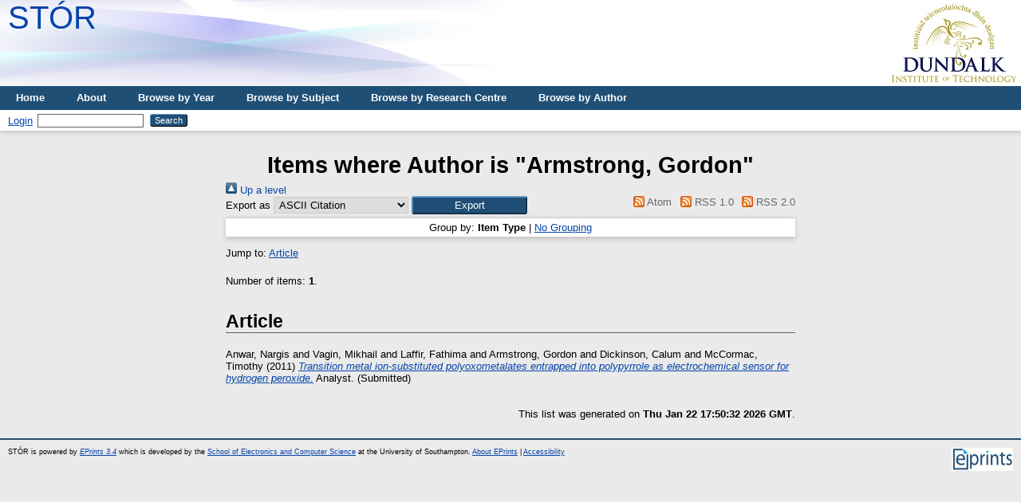

--- FILE ---
content_type: text/html; charset=utf-8
request_url: https://eprints.dkit.ie/view/creators/Armstrong=3AGordon=3A=3A.html
body_size: 2927
content:
<!DOCTYPE html>
<html xmlns="http://www.w3.org/1999/xhtml">
  <head>
    <meta http-equiv="X-UA-Compatible" content="IE=edge" />
    <title>Items where Author is "Armstrong, Gordon" - STÓR</title>
    <link rel="icon" href="/favicon.ico" type="image/x-icon" />
    <link rel="shortcut icon" href="/favicon.ico" type="image/x-icon" />
    <link href="https://eprints.dkit.ie/" rel="Top" />
    <link href="https://eprints.dkit.ie/sword-app/servicedocument" rel="Sword" />
    <link href="https://eprints.dkit.ie/id/contents" rel="SwordDeposit" />
    <link href="https://eprints.dkit.ie/cgi/search" type="text/html" rel="Search" />
    <link href="https://eprints.dkit.ie/cgi/opensearchdescription" title="STÓR" type="application/opensearchdescription+xml" rel="Search" />
    <script type="text/javascript" src="https://www.google.com/jsapi">
//padder
</script><script type="text/javascript">
// <![CDATA[
google.load("visualization", "1", {packages:["corechart", "geochart"]});
// ]]></script><script type="text/javascript">
// <![CDATA[
var eprints_http_root = "https://eprints.dkit.ie";
var eprints_http_cgiroot = "https://eprints.dkit.ie/cgi";
var eprints_oai_archive_id = "eprints.dkit.ie";
var eprints_logged_in = false;
var eprints_logged_in_userid = 0; 
var eprints_logged_in_username = ""; 
var eprints_logged_in_usertype = ""; 
// ]]></script>
    <style type="text/css">.ep_logged_in { display: none }</style>
    <link href="/style/auto-3.4.5.css?1719919003" type="text/css" rel="stylesheet" />
    <script type="text/javascript" src="/javascript/auto-3.4.5.js?1763994122">
//padder
</script>
    <!--[if lte IE 6]>
        <link rel="stylesheet" type="text/css" href="/style/ie6.css" />
   <![endif]-->
    <meta name="Generator" content="EPrints 3.4.5" />
    <meta http-equiv="Content-Type" content="text/html; charset=UTF-8" />
    <meta http-equiv="Content-Language" content="en" />
    
  </head>
  <body>

  <div id="bodywrap">

    
    <div class="ep_tm_header ep_noprint">
      <div class="ep_tm_logo"><a href="https://eprints.dkit.ie/"><img alt="Logo" src="/images/dkitlogo_x100.jpg" /></a></div>
      <div><a class="ep_tm_archivetitle" href="https://eprints.dkit.ie/">STÓR</a></div>

  <ul class="ep_tm_menu">
	<li><a href="http://eprints.dkit.ie">Home</a></li>
	<li><a href="http://eprints.dkit.ie/information.html">About</a></li>
	<li><a href="http://eprints.dkit.ie/view/year/">Browse by Year</a></li>
	<li><a href="http://eprints.dkit.ie/view/subjects/">Browse by Subject</a></li>
	<li><a href="http://eprints.dkit.ie/view/divisions/">Browse by Research Centre</a></li>
	<li><a href="http://eprints.dkit.ie/view/creators/">Browse by Author</a></li>
	<li class="ep_logged_in"><a href="http://eprints.dkit.ie/view/dissertations/">Student Publishing</a></li>
  </ul>

  <table class="ep_tm_searchbar" border="0" cellpadding="0" cellspacing="0" width="100%">
    <tr>
      <td align="left"><ul id="ep_tm_menu_tools" role="toolbar" class="ep_tm_key_tools"><li class="ep_tm_key_tools_item"><a href="/cgi/users/home" class="ep_tm_key_tools_item_link">Login</a></li></ul></td>
      <td align="right" style="white-space: nowrap">
	  	
        <form method="get" accept-charset="utf-8" action="http://eprints.dkit.ie/cgi/search" style="display:inline">
          <input class="ep_tm_searchbarbox" size="20" type="text" name="q" />
          <input class="ep_tm_searchbarbutton" value="Search" type="submit" name="_action_search" />
          <input type="hidden" name="_action_search" value="Search" />
          <input type="hidden" name="_order" value="bytitle" />
          <input type="hidden" name="basic_srchtype" value="ALL" />
          <input type="hidden" name="_satisfyall" value="ALL" />
        </form>
      </td>
    </tr>
  </table>
</div>


<div align="center">
  
  <table width="720" class="ep_tm_main"><tr><td align="left">
    <h1 class="ep_tm_pagetitle">Items where Author is "<span class="person_name">Armstrong, Gordon</span>"</h1>
    <div class="no_link_decor"><a alt="[up]" href="./"><img alt="[up]" src="/style/images/multi_up.png"> Up a level</img></a></div><form method="get" accept-charset="utf-8" action="/cgi/exportview">
<div>
  <div class="ep_export_bar">
    <div><label for="export-format">Export as</label> <select name="format" id="export-format"><option value="Text">ASCII Citation</option><option value="BibTeX">BibTeX</option><option value="DC">Dublin Core</option><option value="XML">EP3 XML</option><option value="EndNote">EndNote</option><option value="HTML">HTML Citation</option><option value="JSON">JSON</option><option value="METS">METS</option><option value="CSV">Multiline CSV</option><option value="Ids">Object IDs</option><option value="ContextObject">OpenURL ContextObject</option><option value="RDFNT">RDF+N-Triples</option><option value="RDFN3">RDF+N3</option><option value="RDFXML">RDF+XML</option><option value="Refer">Refer</option><option value="RIS">Reference Manager</option></select><input name="_action_export_redir" value="Export" role="button" type="submit" class="ep_form_action_button" /><input name="view" id="view" type="hidden" value="creators" /><input name="values" id="values" type="hidden" value="Armstrong=3AGordon=3A=3A" /></div>
    <div> <span class="ep_search_feed"><a href="/cgi/exportview/creators/Armstrong=3AGordon=3A=3A/Atom/Armstrong=3AGordon=3A=3A.xml"><img alt="[Atom feed]" border="0" src="/style/images/feed-icon-14x14.png" /> Atom</a></span> <span class="ep_search_feed"><a href="/cgi/exportview/creators/Armstrong=3AGordon=3A=3A/RSS/Armstrong=3AGordon=3A=3A.rss"><img alt="[RSS feed]" border="0" src="/style/images/feed-icon-14x14.png" /> RSS 1.0</a></span> <span class="ep_search_feed"><a href="/cgi/exportview/creators/Armstrong=3AGordon=3A=3A/RSS2/Armstrong=3AGordon=3A=3A.xml"><img alt="[RSS2 feed]" border="0" src="/style/images/feed-icon-14x14.png" /> RSS 2.0</a></span></div>
  </div>
  <div>
    <span>
      
    </span>
  </div>
</div>

</form><div class="ep_view_page ep_view_page_view_creators"><div class="ep_view_group_by">Group by: <span class="ep_view_group_by_current">Item Type</span> | <a href="Armstrong=3AGordon=3A=3A.default.html">No Grouping</a></div><div class="ep_view_jump ep_view_creators_type_jump"><div class="ep_view_jump_to">Jump to: <a href="#group_article">Article</a></div></div><div class="ep_view_blurb">Number of items: <strong>1</strong>.</div><a name="group_article"></a><h2>Article</h2><p>


    <span class="person_name">Anwar, Nargis</span> and <span class="person_name">Vagin, Mikhail</span> and <span class="person_name">Laffir, Fathima</span> and <span class="person_name">Armstrong, Gordon</span> and <span class="person_name">Dickinson, Calum</span> and <span class="person_name">McCormac, Timothy</span>
  

(2011)

<a href="https://eprints.dkit.ie/id/eprint/71/"><em>Transition metal ion-substituted polyoxometalates entrapped into polypyrrole as electrochemical sensor for hydrogen peroxide.</em></a>


    Analyst.
    
    
  


   (Submitted)


</p><div class="ep_view_timestamp">This list was generated on <strong>Thu Jan 22 17:50:32 2026 GMT</strong>.</div></div>
  </td></tr></table>
</div>


<div class="ep_tm_footer ep_noprint">
  <hr noshade="noshade" class="ep_ruler" />
  <hr class="ep_tm_last" />
  <div style="float: right; margin-left: 1em"><a href="http://eprints.org/software/"><img alt="EPrints Logo" src="/images/eprintslogo.gif" border="0" /></a></div>
  <div style="font-size: 80%;">
  <span>STÓR is powered by <em><a href="http://eprints.org/software/">EPrints 3.4</a></em> which is developed by the <a href="https://www.ecs.soton.ac.uk/">School of Electronics and Computer Science</a> at the University of Southampton. <a href="/eprints/">About EPrints</a> | <a href="/accessibility/">Accessibility</a></span>
  </div>
</div>

  </div><!-- bodywrap -->

<!-- Piwik -->
<script type="text/javascript">
  var _paq = _paq || [];
  _paq.push(["setDocumentTitle", document.domain + "/" + document.title]);
  _paq.push(["trackPageView"]);
  _paq.push(["enableLinkTracking"]);

  (function() {
    var u=(("https:" == document.location.protocol) ? "https" : "http") + "://www.dkit.ie/statistics/";
    _paq.push(["setTrackerUrl", u+"piwik.php"]);
    _paq.push(["setSiteId", "1"]);
    var d=document, g=d.createElement("script"), s=d.getElementsByTagName("script")[0]; g.type="text/javascript";
    g.defer=true; g.async=true; g.src=u+"piwik.js"; s.parentNode.insertBefore(g,s);
  })();
</script>
<!-- End Piwik Code -->

  </body>
</html>